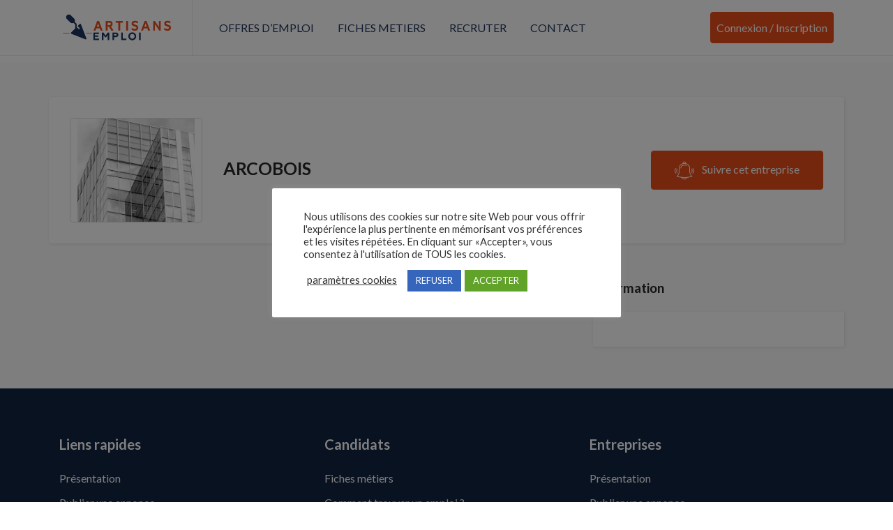

--- FILE ---
content_type: text/html; charset=utf-8
request_url: https://www.google.com/recaptcha/api2/anchor?ar=1&k=6LeqOu8cAAAAANbCep1QyaTb2UeF8U3WLCLQ75Dt&co=aHR0cHM6Ly93d3cuYXJ0aXNhbnMtZW1wbG9pLmZyOjQ0Mw..&hl=en&v=PoyoqOPhxBO7pBk68S4YbpHZ&size=invisible&anchor-ms=40000&execute-ms=30000&cb=j1soavp22yaa
body_size: 48536
content:
<!DOCTYPE HTML><html dir="ltr" lang="en"><head><meta http-equiv="Content-Type" content="text/html; charset=UTF-8">
<meta http-equiv="X-UA-Compatible" content="IE=edge">
<title>reCAPTCHA</title>
<style type="text/css">
/* cyrillic-ext */
@font-face {
  font-family: 'Roboto';
  font-style: normal;
  font-weight: 400;
  font-stretch: 100%;
  src: url(//fonts.gstatic.com/s/roboto/v48/KFO7CnqEu92Fr1ME7kSn66aGLdTylUAMa3GUBHMdazTgWw.woff2) format('woff2');
  unicode-range: U+0460-052F, U+1C80-1C8A, U+20B4, U+2DE0-2DFF, U+A640-A69F, U+FE2E-FE2F;
}
/* cyrillic */
@font-face {
  font-family: 'Roboto';
  font-style: normal;
  font-weight: 400;
  font-stretch: 100%;
  src: url(//fonts.gstatic.com/s/roboto/v48/KFO7CnqEu92Fr1ME7kSn66aGLdTylUAMa3iUBHMdazTgWw.woff2) format('woff2');
  unicode-range: U+0301, U+0400-045F, U+0490-0491, U+04B0-04B1, U+2116;
}
/* greek-ext */
@font-face {
  font-family: 'Roboto';
  font-style: normal;
  font-weight: 400;
  font-stretch: 100%;
  src: url(//fonts.gstatic.com/s/roboto/v48/KFO7CnqEu92Fr1ME7kSn66aGLdTylUAMa3CUBHMdazTgWw.woff2) format('woff2');
  unicode-range: U+1F00-1FFF;
}
/* greek */
@font-face {
  font-family: 'Roboto';
  font-style: normal;
  font-weight: 400;
  font-stretch: 100%;
  src: url(//fonts.gstatic.com/s/roboto/v48/KFO7CnqEu92Fr1ME7kSn66aGLdTylUAMa3-UBHMdazTgWw.woff2) format('woff2');
  unicode-range: U+0370-0377, U+037A-037F, U+0384-038A, U+038C, U+038E-03A1, U+03A3-03FF;
}
/* math */
@font-face {
  font-family: 'Roboto';
  font-style: normal;
  font-weight: 400;
  font-stretch: 100%;
  src: url(//fonts.gstatic.com/s/roboto/v48/KFO7CnqEu92Fr1ME7kSn66aGLdTylUAMawCUBHMdazTgWw.woff2) format('woff2');
  unicode-range: U+0302-0303, U+0305, U+0307-0308, U+0310, U+0312, U+0315, U+031A, U+0326-0327, U+032C, U+032F-0330, U+0332-0333, U+0338, U+033A, U+0346, U+034D, U+0391-03A1, U+03A3-03A9, U+03B1-03C9, U+03D1, U+03D5-03D6, U+03F0-03F1, U+03F4-03F5, U+2016-2017, U+2034-2038, U+203C, U+2040, U+2043, U+2047, U+2050, U+2057, U+205F, U+2070-2071, U+2074-208E, U+2090-209C, U+20D0-20DC, U+20E1, U+20E5-20EF, U+2100-2112, U+2114-2115, U+2117-2121, U+2123-214F, U+2190, U+2192, U+2194-21AE, U+21B0-21E5, U+21F1-21F2, U+21F4-2211, U+2213-2214, U+2216-22FF, U+2308-230B, U+2310, U+2319, U+231C-2321, U+2336-237A, U+237C, U+2395, U+239B-23B7, U+23D0, U+23DC-23E1, U+2474-2475, U+25AF, U+25B3, U+25B7, U+25BD, U+25C1, U+25CA, U+25CC, U+25FB, U+266D-266F, U+27C0-27FF, U+2900-2AFF, U+2B0E-2B11, U+2B30-2B4C, U+2BFE, U+3030, U+FF5B, U+FF5D, U+1D400-1D7FF, U+1EE00-1EEFF;
}
/* symbols */
@font-face {
  font-family: 'Roboto';
  font-style: normal;
  font-weight: 400;
  font-stretch: 100%;
  src: url(//fonts.gstatic.com/s/roboto/v48/KFO7CnqEu92Fr1ME7kSn66aGLdTylUAMaxKUBHMdazTgWw.woff2) format('woff2');
  unicode-range: U+0001-000C, U+000E-001F, U+007F-009F, U+20DD-20E0, U+20E2-20E4, U+2150-218F, U+2190, U+2192, U+2194-2199, U+21AF, U+21E6-21F0, U+21F3, U+2218-2219, U+2299, U+22C4-22C6, U+2300-243F, U+2440-244A, U+2460-24FF, U+25A0-27BF, U+2800-28FF, U+2921-2922, U+2981, U+29BF, U+29EB, U+2B00-2BFF, U+4DC0-4DFF, U+FFF9-FFFB, U+10140-1018E, U+10190-1019C, U+101A0, U+101D0-101FD, U+102E0-102FB, U+10E60-10E7E, U+1D2C0-1D2D3, U+1D2E0-1D37F, U+1F000-1F0FF, U+1F100-1F1AD, U+1F1E6-1F1FF, U+1F30D-1F30F, U+1F315, U+1F31C, U+1F31E, U+1F320-1F32C, U+1F336, U+1F378, U+1F37D, U+1F382, U+1F393-1F39F, U+1F3A7-1F3A8, U+1F3AC-1F3AF, U+1F3C2, U+1F3C4-1F3C6, U+1F3CA-1F3CE, U+1F3D4-1F3E0, U+1F3ED, U+1F3F1-1F3F3, U+1F3F5-1F3F7, U+1F408, U+1F415, U+1F41F, U+1F426, U+1F43F, U+1F441-1F442, U+1F444, U+1F446-1F449, U+1F44C-1F44E, U+1F453, U+1F46A, U+1F47D, U+1F4A3, U+1F4B0, U+1F4B3, U+1F4B9, U+1F4BB, U+1F4BF, U+1F4C8-1F4CB, U+1F4D6, U+1F4DA, U+1F4DF, U+1F4E3-1F4E6, U+1F4EA-1F4ED, U+1F4F7, U+1F4F9-1F4FB, U+1F4FD-1F4FE, U+1F503, U+1F507-1F50B, U+1F50D, U+1F512-1F513, U+1F53E-1F54A, U+1F54F-1F5FA, U+1F610, U+1F650-1F67F, U+1F687, U+1F68D, U+1F691, U+1F694, U+1F698, U+1F6AD, U+1F6B2, U+1F6B9-1F6BA, U+1F6BC, U+1F6C6-1F6CF, U+1F6D3-1F6D7, U+1F6E0-1F6EA, U+1F6F0-1F6F3, U+1F6F7-1F6FC, U+1F700-1F7FF, U+1F800-1F80B, U+1F810-1F847, U+1F850-1F859, U+1F860-1F887, U+1F890-1F8AD, U+1F8B0-1F8BB, U+1F8C0-1F8C1, U+1F900-1F90B, U+1F93B, U+1F946, U+1F984, U+1F996, U+1F9E9, U+1FA00-1FA6F, U+1FA70-1FA7C, U+1FA80-1FA89, U+1FA8F-1FAC6, U+1FACE-1FADC, U+1FADF-1FAE9, U+1FAF0-1FAF8, U+1FB00-1FBFF;
}
/* vietnamese */
@font-face {
  font-family: 'Roboto';
  font-style: normal;
  font-weight: 400;
  font-stretch: 100%;
  src: url(//fonts.gstatic.com/s/roboto/v48/KFO7CnqEu92Fr1ME7kSn66aGLdTylUAMa3OUBHMdazTgWw.woff2) format('woff2');
  unicode-range: U+0102-0103, U+0110-0111, U+0128-0129, U+0168-0169, U+01A0-01A1, U+01AF-01B0, U+0300-0301, U+0303-0304, U+0308-0309, U+0323, U+0329, U+1EA0-1EF9, U+20AB;
}
/* latin-ext */
@font-face {
  font-family: 'Roboto';
  font-style: normal;
  font-weight: 400;
  font-stretch: 100%;
  src: url(//fonts.gstatic.com/s/roboto/v48/KFO7CnqEu92Fr1ME7kSn66aGLdTylUAMa3KUBHMdazTgWw.woff2) format('woff2');
  unicode-range: U+0100-02BA, U+02BD-02C5, U+02C7-02CC, U+02CE-02D7, U+02DD-02FF, U+0304, U+0308, U+0329, U+1D00-1DBF, U+1E00-1E9F, U+1EF2-1EFF, U+2020, U+20A0-20AB, U+20AD-20C0, U+2113, U+2C60-2C7F, U+A720-A7FF;
}
/* latin */
@font-face {
  font-family: 'Roboto';
  font-style: normal;
  font-weight: 400;
  font-stretch: 100%;
  src: url(//fonts.gstatic.com/s/roboto/v48/KFO7CnqEu92Fr1ME7kSn66aGLdTylUAMa3yUBHMdazQ.woff2) format('woff2');
  unicode-range: U+0000-00FF, U+0131, U+0152-0153, U+02BB-02BC, U+02C6, U+02DA, U+02DC, U+0304, U+0308, U+0329, U+2000-206F, U+20AC, U+2122, U+2191, U+2193, U+2212, U+2215, U+FEFF, U+FFFD;
}
/* cyrillic-ext */
@font-face {
  font-family: 'Roboto';
  font-style: normal;
  font-weight: 500;
  font-stretch: 100%;
  src: url(//fonts.gstatic.com/s/roboto/v48/KFO7CnqEu92Fr1ME7kSn66aGLdTylUAMa3GUBHMdazTgWw.woff2) format('woff2');
  unicode-range: U+0460-052F, U+1C80-1C8A, U+20B4, U+2DE0-2DFF, U+A640-A69F, U+FE2E-FE2F;
}
/* cyrillic */
@font-face {
  font-family: 'Roboto';
  font-style: normal;
  font-weight: 500;
  font-stretch: 100%;
  src: url(//fonts.gstatic.com/s/roboto/v48/KFO7CnqEu92Fr1ME7kSn66aGLdTylUAMa3iUBHMdazTgWw.woff2) format('woff2');
  unicode-range: U+0301, U+0400-045F, U+0490-0491, U+04B0-04B1, U+2116;
}
/* greek-ext */
@font-face {
  font-family: 'Roboto';
  font-style: normal;
  font-weight: 500;
  font-stretch: 100%;
  src: url(//fonts.gstatic.com/s/roboto/v48/KFO7CnqEu92Fr1ME7kSn66aGLdTylUAMa3CUBHMdazTgWw.woff2) format('woff2');
  unicode-range: U+1F00-1FFF;
}
/* greek */
@font-face {
  font-family: 'Roboto';
  font-style: normal;
  font-weight: 500;
  font-stretch: 100%;
  src: url(//fonts.gstatic.com/s/roboto/v48/KFO7CnqEu92Fr1ME7kSn66aGLdTylUAMa3-UBHMdazTgWw.woff2) format('woff2');
  unicode-range: U+0370-0377, U+037A-037F, U+0384-038A, U+038C, U+038E-03A1, U+03A3-03FF;
}
/* math */
@font-face {
  font-family: 'Roboto';
  font-style: normal;
  font-weight: 500;
  font-stretch: 100%;
  src: url(//fonts.gstatic.com/s/roboto/v48/KFO7CnqEu92Fr1ME7kSn66aGLdTylUAMawCUBHMdazTgWw.woff2) format('woff2');
  unicode-range: U+0302-0303, U+0305, U+0307-0308, U+0310, U+0312, U+0315, U+031A, U+0326-0327, U+032C, U+032F-0330, U+0332-0333, U+0338, U+033A, U+0346, U+034D, U+0391-03A1, U+03A3-03A9, U+03B1-03C9, U+03D1, U+03D5-03D6, U+03F0-03F1, U+03F4-03F5, U+2016-2017, U+2034-2038, U+203C, U+2040, U+2043, U+2047, U+2050, U+2057, U+205F, U+2070-2071, U+2074-208E, U+2090-209C, U+20D0-20DC, U+20E1, U+20E5-20EF, U+2100-2112, U+2114-2115, U+2117-2121, U+2123-214F, U+2190, U+2192, U+2194-21AE, U+21B0-21E5, U+21F1-21F2, U+21F4-2211, U+2213-2214, U+2216-22FF, U+2308-230B, U+2310, U+2319, U+231C-2321, U+2336-237A, U+237C, U+2395, U+239B-23B7, U+23D0, U+23DC-23E1, U+2474-2475, U+25AF, U+25B3, U+25B7, U+25BD, U+25C1, U+25CA, U+25CC, U+25FB, U+266D-266F, U+27C0-27FF, U+2900-2AFF, U+2B0E-2B11, U+2B30-2B4C, U+2BFE, U+3030, U+FF5B, U+FF5D, U+1D400-1D7FF, U+1EE00-1EEFF;
}
/* symbols */
@font-face {
  font-family: 'Roboto';
  font-style: normal;
  font-weight: 500;
  font-stretch: 100%;
  src: url(//fonts.gstatic.com/s/roboto/v48/KFO7CnqEu92Fr1ME7kSn66aGLdTylUAMaxKUBHMdazTgWw.woff2) format('woff2');
  unicode-range: U+0001-000C, U+000E-001F, U+007F-009F, U+20DD-20E0, U+20E2-20E4, U+2150-218F, U+2190, U+2192, U+2194-2199, U+21AF, U+21E6-21F0, U+21F3, U+2218-2219, U+2299, U+22C4-22C6, U+2300-243F, U+2440-244A, U+2460-24FF, U+25A0-27BF, U+2800-28FF, U+2921-2922, U+2981, U+29BF, U+29EB, U+2B00-2BFF, U+4DC0-4DFF, U+FFF9-FFFB, U+10140-1018E, U+10190-1019C, U+101A0, U+101D0-101FD, U+102E0-102FB, U+10E60-10E7E, U+1D2C0-1D2D3, U+1D2E0-1D37F, U+1F000-1F0FF, U+1F100-1F1AD, U+1F1E6-1F1FF, U+1F30D-1F30F, U+1F315, U+1F31C, U+1F31E, U+1F320-1F32C, U+1F336, U+1F378, U+1F37D, U+1F382, U+1F393-1F39F, U+1F3A7-1F3A8, U+1F3AC-1F3AF, U+1F3C2, U+1F3C4-1F3C6, U+1F3CA-1F3CE, U+1F3D4-1F3E0, U+1F3ED, U+1F3F1-1F3F3, U+1F3F5-1F3F7, U+1F408, U+1F415, U+1F41F, U+1F426, U+1F43F, U+1F441-1F442, U+1F444, U+1F446-1F449, U+1F44C-1F44E, U+1F453, U+1F46A, U+1F47D, U+1F4A3, U+1F4B0, U+1F4B3, U+1F4B9, U+1F4BB, U+1F4BF, U+1F4C8-1F4CB, U+1F4D6, U+1F4DA, U+1F4DF, U+1F4E3-1F4E6, U+1F4EA-1F4ED, U+1F4F7, U+1F4F9-1F4FB, U+1F4FD-1F4FE, U+1F503, U+1F507-1F50B, U+1F50D, U+1F512-1F513, U+1F53E-1F54A, U+1F54F-1F5FA, U+1F610, U+1F650-1F67F, U+1F687, U+1F68D, U+1F691, U+1F694, U+1F698, U+1F6AD, U+1F6B2, U+1F6B9-1F6BA, U+1F6BC, U+1F6C6-1F6CF, U+1F6D3-1F6D7, U+1F6E0-1F6EA, U+1F6F0-1F6F3, U+1F6F7-1F6FC, U+1F700-1F7FF, U+1F800-1F80B, U+1F810-1F847, U+1F850-1F859, U+1F860-1F887, U+1F890-1F8AD, U+1F8B0-1F8BB, U+1F8C0-1F8C1, U+1F900-1F90B, U+1F93B, U+1F946, U+1F984, U+1F996, U+1F9E9, U+1FA00-1FA6F, U+1FA70-1FA7C, U+1FA80-1FA89, U+1FA8F-1FAC6, U+1FACE-1FADC, U+1FADF-1FAE9, U+1FAF0-1FAF8, U+1FB00-1FBFF;
}
/* vietnamese */
@font-face {
  font-family: 'Roboto';
  font-style: normal;
  font-weight: 500;
  font-stretch: 100%;
  src: url(//fonts.gstatic.com/s/roboto/v48/KFO7CnqEu92Fr1ME7kSn66aGLdTylUAMa3OUBHMdazTgWw.woff2) format('woff2');
  unicode-range: U+0102-0103, U+0110-0111, U+0128-0129, U+0168-0169, U+01A0-01A1, U+01AF-01B0, U+0300-0301, U+0303-0304, U+0308-0309, U+0323, U+0329, U+1EA0-1EF9, U+20AB;
}
/* latin-ext */
@font-face {
  font-family: 'Roboto';
  font-style: normal;
  font-weight: 500;
  font-stretch: 100%;
  src: url(//fonts.gstatic.com/s/roboto/v48/KFO7CnqEu92Fr1ME7kSn66aGLdTylUAMa3KUBHMdazTgWw.woff2) format('woff2');
  unicode-range: U+0100-02BA, U+02BD-02C5, U+02C7-02CC, U+02CE-02D7, U+02DD-02FF, U+0304, U+0308, U+0329, U+1D00-1DBF, U+1E00-1E9F, U+1EF2-1EFF, U+2020, U+20A0-20AB, U+20AD-20C0, U+2113, U+2C60-2C7F, U+A720-A7FF;
}
/* latin */
@font-face {
  font-family: 'Roboto';
  font-style: normal;
  font-weight: 500;
  font-stretch: 100%;
  src: url(//fonts.gstatic.com/s/roboto/v48/KFO7CnqEu92Fr1ME7kSn66aGLdTylUAMa3yUBHMdazQ.woff2) format('woff2');
  unicode-range: U+0000-00FF, U+0131, U+0152-0153, U+02BB-02BC, U+02C6, U+02DA, U+02DC, U+0304, U+0308, U+0329, U+2000-206F, U+20AC, U+2122, U+2191, U+2193, U+2212, U+2215, U+FEFF, U+FFFD;
}
/* cyrillic-ext */
@font-face {
  font-family: 'Roboto';
  font-style: normal;
  font-weight: 900;
  font-stretch: 100%;
  src: url(//fonts.gstatic.com/s/roboto/v48/KFO7CnqEu92Fr1ME7kSn66aGLdTylUAMa3GUBHMdazTgWw.woff2) format('woff2');
  unicode-range: U+0460-052F, U+1C80-1C8A, U+20B4, U+2DE0-2DFF, U+A640-A69F, U+FE2E-FE2F;
}
/* cyrillic */
@font-face {
  font-family: 'Roboto';
  font-style: normal;
  font-weight: 900;
  font-stretch: 100%;
  src: url(//fonts.gstatic.com/s/roboto/v48/KFO7CnqEu92Fr1ME7kSn66aGLdTylUAMa3iUBHMdazTgWw.woff2) format('woff2');
  unicode-range: U+0301, U+0400-045F, U+0490-0491, U+04B0-04B1, U+2116;
}
/* greek-ext */
@font-face {
  font-family: 'Roboto';
  font-style: normal;
  font-weight: 900;
  font-stretch: 100%;
  src: url(//fonts.gstatic.com/s/roboto/v48/KFO7CnqEu92Fr1ME7kSn66aGLdTylUAMa3CUBHMdazTgWw.woff2) format('woff2');
  unicode-range: U+1F00-1FFF;
}
/* greek */
@font-face {
  font-family: 'Roboto';
  font-style: normal;
  font-weight: 900;
  font-stretch: 100%;
  src: url(//fonts.gstatic.com/s/roboto/v48/KFO7CnqEu92Fr1ME7kSn66aGLdTylUAMa3-UBHMdazTgWw.woff2) format('woff2');
  unicode-range: U+0370-0377, U+037A-037F, U+0384-038A, U+038C, U+038E-03A1, U+03A3-03FF;
}
/* math */
@font-face {
  font-family: 'Roboto';
  font-style: normal;
  font-weight: 900;
  font-stretch: 100%;
  src: url(//fonts.gstatic.com/s/roboto/v48/KFO7CnqEu92Fr1ME7kSn66aGLdTylUAMawCUBHMdazTgWw.woff2) format('woff2');
  unicode-range: U+0302-0303, U+0305, U+0307-0308, U+0310, U+0312, U+0315, U+031A, U+0326-0327, U+032C, U+032F-0330, U+0332-0333, U+0338, U+033A, U+0346, U+034D, U+0391-03A1, U+03A3-03A9, U+03B1-03C9, U+03D1, U+03D5-03D6, U+03F0-03F1, U+03F4-03F5, U+2016-2017, U+2034-2038, U+203C, U+2040, U+2043, U+2047, U+2050, U+2057, U+205F, U+2070-2071, U+2074-208E, U+2090-209C, U+20D0-20DC, U+20E1, U+20E5-20EF, U+2100-2112, U+2114-2115, U+2117-2121, U+2123-214F, U+2190, U+2192, U+2194-21AE, U+21B0-21E5, U+21F1-21F2, U+21F4-2211, U+2213-2214, U+2216-22FF, U+2308-230B, U+2310, U+2319, U+231C-2321, U+2336-237A, U+237C, U+2395, U+239B-23B7, U+23D0, U+23DC-23E1, U+2474-2475, U+25AF, U+25B3, U+25B7, U+25BD, U+25C1, U+25CA, U+25CC, U+25FB, U+266D-266F, U+27C0-27FF, U+2900-2AFF, U+2B0E-2B11, U+2B30-2B4C, U+2BFE, U+3030, U+FF5B, U+FF5D, U+1D400-1D7FF, U+1EE00-1EEFF;
}
/* symbols */
@font-face {
  font-family: 'Roboto';
  font-style: normal;
  font-weight: 900;
  font-stretch: 100%;
  src: url(//fonts.gstatic.com/s/roboto/v48/KFO7CnqEu92Fr1ME7kSn66aGLdTylUAMaxKUBHMdazTgWw.woff2) format('woff2');
  unicode-range: U+0001-000C, U+000E-001F, U+007F-009F, U+20DD-20E0, U+20E2-20E4, U+2150-218F, U+2190, U+2192, U+2194-2199, U+21AF, U+21E6-21F0, U+21F3, U+2218-2219, U+2299, U+22C4-22C6, U+2300-243F, U+2440-244A, U+2460-24FF, U+25A0-27BF, U+2800-28FF, U+2921-2922, U+2981, U+29BF, U+29EB, U+2B00-2BFF, U+4DC0-4DFF, U+FFF9-FFFB, U+10140-1018E, U+10190-1019C, U+101A0, U+101D0-101FD, U+102E0-102FB, U+10E60-10E7E, U+1D2C0-1D2D3, U+1D2E0-1D37F, U+1F000-1F0FF, U+1F100-1F1AD, U+1F1E6-1F1FF, U+1F30D-1F30F, U+1F315, U+1F31C, U+1F31E, U+1F320-1F32C, U+1F336, U+1F378, U+1F37D, U+1F382, U+1F393-1F39F, U+1F3A7-1F3A8, U+1F3AC-1F3AF, U+1F3C2, U+1F3C4-1F3C6, U+1F3CA-1F3CE, U+1F3D4-1F3E0, U+1F3ED, U+1F3F1-1F3F3, U+1F3F5-1F3F7, U+1F408, U+1F415, U+1F41F, U+1F426, U+1F43F, U+1F441-1F442, U+1F444, U+1F446-1F449, U+1F44C-1F44E, U+1F453, U+1F46A, U+1F47D, U+1F4A3, U+1F4B0, U+1F4B3, U+1F4B9, U+1F4BB, U+1F4BF, U+1F4C8-1F4CB, U+1F4D6, U+1F4DA, U+1F4DF, U+1F4E3-1F4E6, U+1F4EA-1F4ED, U+1F4F7, U+1F4F9-1F4FB, U+1F4FD-1F4FE, U+1F503, U+1F507-1F50B, U+1F50D, U+1F512-1F513, U+1F53E-1F54A, U+1F54F-1F5FA, U+1F610, U+1F650-1F67F, U+1F687, U+1F68D, U+1F691, U+1F694, U+1F698, U+1F6AD, U+1F6B2, U+1F6B9-1F6BA, U+1F6BC, U+1F6C6-1F6CF, U+1F6D3-1F6D7, U+1F6E0-1F6EA, U+1F6F0-1F6F3, U+1F6F7-1F6FC, U+1F700-1F7FF, U+1F800-1F80B, U+1F810-1F847, U+1F850-1F859, U+1F860-1F887, U+1F890-1F8AD, U+1F8B0-1F8BB, U+1F8C0-1F8C1, U+1F900-1F90B, U+1F93B, U+1F946, U+1F984, U+1F996, U+1F9E9, U+1FA00-1FA6F, U+1FA70-1FA7C, U+1FA80-1FA89, U+1FA8F-1FAC6, U+1FACE-1FADC, U+1FADF-1FAE9, U+1FAF0-1FAF8, U+1FB00-1FBFF;
}
/* vietnamese */
@font-face {
  font-family: 'Roboto';
  font-style: normal;
  font-weight: 900;
  font-stretch: 100%;
  src: url(//fonts.gstatic.com/s/roboto/v48/KFO7CnqEu92Fr1ME7kSn66aGLdTylUAMa3OUBHMdazTgWw.woff2) format('woff2');
  unicode-range: U+0102-0103, U+0110-0111, U+0128-0129, U+0168-0169, U+01A0-01A1, U+01AF-01B0, U+0300-0301, U+0303-0304, U+0308-0309, U+0323, U+0329, U+1EA0-1EF9, U+20AB;
}
/* latin-ext */
@font-face {
  font-family: 'Roboto';
  font-style: normal;
  font-weight: 900;
  font-stretch: 100%;
  src: url(//fonts.gstatic.com/s/roboto/v48/KFO7CnqEu92Fr1ME7kSn66aGLdTylUAMa3KUBHMdazTgWw.woff2) format('woff2');
  unicode-range: U+0100-02BA, U+02BD-02C5, U+02C7-02CC, U+02CE-02D7, U+02DD-02FF, U+0304, U+0308, U+0329, U+1D00-1DBF, U+1E00-1E9F, U+1EF2-1EFF, U+2020, U+20A0-20AB, U+20AD-20C0, U+2113, U+2C60-2C7F, U+A720-A7FF;
}
/* latin */
@font-face {
  font-family: 'Roboto';
  font-style: normal;
  font-weight: 900;
  font-stretch: 100%;
  src: url(//fonts.gstatic.com/s/roboto/v48/KFO7CnqEu92Fr1ME7kSn66aGLdTylUAMa3yUBHMdazQ.woff2) format('woff2');
  unicode-range: U+0000-00FF, U+0131, U+0152-0153, U+02BB-02BC, U+02C6, U+02DA, U+02DC, U+0304, U+0308, U+0329, U+2000-206F, U+20AC, U+2122, U+2191, U+2193, U+2212, U+2215, U+FEFF, U+FFFD;
}

</style>
<link rel="stylesheet" type="text/css" href="https://www.gstatic.com/recaptcha/releases/PoyoqOPhxBO7pBk68S4YbpHZ/styles__ltr.css">
<script nonce="x5-1Nylw4-Y76YZSKGxTAQ" type="text/javascript">window['__recaptcha_api'] = 'https://www.google.com/recaptcha/api2/';</script>
<script type="text/javascript" src="https://www.gstatic.com/recaptcha/releases/PoyoqOPhxBO7pBk68S4YbpHZ/recaptcha__en.js" nonce="x5-1Nylw4-Y76YZSKGxTAQ">
      
    </script></head>
<body><div id="rc-anchor-alert" class="rc-anchor-alert"></div>
<input type="hidden" id="recaptcha-token" value="[base64]">
<script type="text/javascript" nonce="x5-1Nylw4-Y76YZSKGxTAQ">
      recaptcha.anchor.Main.init("[\x22ainput\x22,[\x22bgdata\x22,\x22\x22,\[base64]/[base64]/UltIKytdPWE6KGE8MjA0OD9SW0grK109YT4+NnwxOTI6KChhJjY0NTEyKT09NTUyOTYmJnErMTxoLmxlbmd0aCYmKGguY2hhckNvZGVBdChxKzEpJjY0NTEyKT09NTYzMjA/[base64]/MjU1OlI/[base64]/[base64]/[base64]/[base64]/[base64]/[base64]/[base64]/[base64]/[base64]/[base64]\x22,\[base64]\x22,\[base64]/w4N8fsKHw77Dq8O5FhvDssOvworCisO5PGzCmsKVwq/CgXTDkmvDg8OtWRQBVsKJw4VOw77DslPDrMO6E8KidCTDpn7Do8KSI8OMJmMRw6gkcMOVwp4wIcOlCAcxwpvCncOCwrpDwqYeQX7DrnYYwrrDjsKnwr7DpsKNwpVNADPCucK4N344wrnDkMKWPwsIIcO9woHCnhrDvsOVRGQ/wp3CosKpAsO6U0DCvsO3w7/DkMKCw4HDu25Mw7lmUCVDw5tFYlkqE07Di8O1K2vChFfCi27DpMObCHLCscK+PgbCmm/Cj0xiPMODwqTCpXDDtWEFAU7Djk3Dq8KMwow5GkYFfMORUMK6wp/CpsOHLRzDmhTDosOsKcOQwrDDgsKHcErDrWDDjwliwrzCpcOWIMOucxRMY27CtMKgJMOSI8KjE3nCisKtNsK9ZwvDqS/DosObAMKwwqVfwpPCm8Oow6rDshwvFWnDvVY3wq3CusKHRcKnwoTDlTzCpcKOwrvDt8K5KWLCj8OWLHoHw4k5PHzCo8OHw5LDkcOLOWR/w7wrw6/Dg0Few7sgakrCsxh5w4/DkHvDghHDisK4XjHDicOPwrjDnsK/w5Y2TxMzw7ELKMOgc8OUOkDCpMKzwqHCgsO6MMOwwpE5DcOOwoPCu8K6w75UFcKEVcKzTRXCm8OzwqEuwq5dwpvDj2HChMOcw6PCqRjDocKjwrzDqsKBMsOGX0pCw4jCgw4oTsK0wo/Dh8K8w4DCssKJXcKVw4HDlsKxGcO7wrjDjMKTwqPDo0oHG0cMw6/CohPCslAww6Y9DyhXwpIVdsOTwo0FwpHDhsK6H8K4FVx8e3PCrcOQMQ9QfsK0wqgXH8OOw43DsWQlfcKGE8ONw7bDsDLDvMOlw7FLGcOLw6DDqRJ9wq7CjMO2wrcQATtYeMOebQDCqn4/wrYVw67CviDCjjnDvMKow4M1wq3DtlbCiMKNw5HCvyDDm8KbU8OOw5EFYmLCscKlcxQ2wrNUw7XCnMKkw4LDgcOoZ8KDwqVBbgbDhMOgWcKdWcOqeMONwrHChyXCqMKxw7fCrW50KEMmw61QRzfCjMK1AXhBBXF7w4BHw77CrcO8Mj3CvMOODGrDgcOYw5PCi3/CgMKoZMKJYMKowqd+wqA1w5/DjR/ConvCk8KIw6drflVpM8KywrjDgFLDqsKGHD3DmVEuwpbCgMOHwpYQwoTCgsOTwq/DghLDiHowQX/CgRcZEcKHb8Onw6MYasKhEcOGNXsIw4zChsO/ZjzCocK0wo4KeUnDlcOWw513wq8lB8OEA8KdOyTCpVVOF8KHw4fDpB1MYMOvE8Ocw7IuesOdwpUgI1oTwp8hGEnCmcOjwoRnYyLCgVpmHz7CvB0ECsOzwqPCnDURw5nDhsK/[base64]/wqLCtgvCtErDvCPDtSfDnsOywp/DmMKnwpxqMi4cX0d+RzDCvDDDlcOCw5vCpMKvacKVw59UbAPCnkMGWCbDvldObcOwd8KWFwTCpEzCpCHCsUzDqSHDscO5OXBrw63DgsOxO0nCisKNa8KNwqp/wr3Ci8O9wp3CtsOJwpvDocOhNsKXanrDrMK7V3FXw4XDojrCt8KgCcK6wqJtwoDCrcOAw6MswrXDlTAUPsKbw7EfFVcaXX1Ma34uesOkw4BbbDHDo1nCgyY/ATrCo8O2w59FYC1rwpEtAEBcPyogw4B8w7FVw5VbwqPDpljDtG/DqDbCgybCr0RiOm5GJmDDpQx4NMOowpfDuGPCn8K+VcO1PsOvw43DhsKMZ8KOw607woXDlhPDpMKTZQEfVBo1wqJpXA9Iw7hcwrR4DsKrDMOdwqMUHlbCrjLDi0fDvMOnwoxXZjd/wpfCr8K1BMOhKsKXwq3DgcKdTnMLGA7CsifCrcKRb8KaYMK8C0rCpMKcS8O2CsK2B8O/wr3DliTDoVgeacOZwprCjxnDrRIfwoTDv8O7w47ChcK+JHTCmsKSwqwGw6XCscOdw7TDjV7DnMKzwqnDoiTCh8Kew5XDm1rDrsKZYjfCqsK8wrLDhlDDtDDDnwcFw7h9PcOwfsOBwrjCriHCocORw7Fue8KywpTCp8KyZkINwqjDv1/ClMKEwoRZwr89P8KzEcKOK8O5Wg8YwqJ6DMK1wo/CgULCjTBWwrHClsK0H8O8w6kCVcKRUxgwwpVYwrIaXsKtMcK8WsOGcVNQwrzClsOWEUo5SVV5Pm5wekDDslE6LsOmVMOYwofDvcK2czZVcMObCSxxfcK9w7XDiAxuwrd7UTjCnFNeWHHDocOUw6/Dn8KJKCLCuVxHExbCoHjDqcK7EHvCrXIWwrLCrsKrw4rDjRnDuWU/w63CkMOVwpk5w6HCvMO1V8OULsKqw6DCqcOrPB4WBG3Cr8OeAcOvwqIwDcKFDnbDlcKhLcKzKTvDqlnCssONw5bCoELCtMKpAcO6w7PCiyw3IhXCjwIDwr3Dl8OWRMOuRcKzHsKYw53DlVDCocOlwpTCh8KYPmtJw6/[base64]/wpvCn8O3w6vDuMO/LGkTwoUaCBzCs0zDr8O5UMKRwpDDtmjDhMKWw6Alw6QTwo8VwrFQw5bCnDlyw4gNdxJRwrTDisKYw53ClcKgwrLDncKpwpo7fWZmYcKAw7BTQElsEBRLLUDDvMKpwo83JsKew60QUcK+d0nCox7DksKNwpnDpFsbw4/DrA4YMMKNw4vCmFsdRsOYekPCqcKVw6/DrcOjPsOQesOCwrzDiRvDqgdxGzDDmsKlBcK1wqrChFHClMKyw5BnwrXCrETDuBfCssO6ccOcw6g5dMORw6DDtcOXw4p8wrPDpm/[base64]/JsOKw6vCtcKwbUx+w5PCpcKUUBvCnl9KwqrDiRxCw7MVI3fCqR5gw4ZNHSXDijbDjkHChnNOYX88GsOpw5NnHsKlGSLDgcOlwrzDq8OoH8OiOsKPwrXDqHnDhcOseDdfw5/Di33DnsK/[base64]/CsXxiGWPDg8Kbw5nDmCxWUcKKw4ARw7LCmsKYwq/DqcOZIsK0wpoVI8OoccOWccOfH1kvwqLCl8KebcK5eT0cB8O4EGrDj8OPwop8BTnDsArCmjLCmsOJw6/Dmz/CuiLClcOAwosjw5JvwqscwovCu8K4wpnCsDxYwqxgUWrDocKBwpNlH1AkY0JNeTzDvMKKA3MYAQNmWsOzCMOLJcKNfzDCrMODP1bDgMKiAsKewpHDpigqUmYNw7sUbcKow6/Cgxl9UcKsUBjDk8OCwrBaw68jG8OXFE3DgBXClBgAw4gJw77DmcKaw6/CsVwDfWorb8KRA8OhBsK2wrnDoSITwrjCgsOpKj4fS8Kjc8Ogw4LCosOzGArCtsKew7QNw4AoVibDtcKGaADCpTJ/w4PCisKMfMKvwpTCkW9Gw5/DqcKyAcOGIMOow4UzAkvCtj8fZ05qwqTCkxNAJsOBw4bDmQvCkcO0w7EsVSfDq1HClcK9w48tKmBewrESd3zCqA/CuMOPaQUnw5fDqxIzMn0sXx9hbxXCtiZNwoFsw4dhc8Kww65aSsOdQsKbwoJtw7oKeVZ/w67Dr1Vmw4R/GcKTw6U6w5zDm0/[base64]/ChWvCjMOBAy/DjQrCmhVsIsOVw4Ehw4QSw4gZwr1nwo4+a1NQIHkQV8KCw5vCjcOudQ7Cr3vCqsO2w4JRwoPCosKFEDfCrFBRXcOHA8OgIAzDtCgPDcOpNlDChVnDmWMnwppCXBLDrwtMwq4yAA3DrGvDp8K6ExLDo3zDmjPDnsKHFQ9TLnATwpJmwrYSwqB7YS1cw7zCrcK2w5/Dmz4Qw6UIwpDDkMOSwrQqw5jDjsOecWYywr1fbjp+w7nClWhKLsO/w67CjnZQYGPChGJKw5XCpGxkw77Cp8OddwY3WRzDpjnCkTQ1biwcw7BEwoNgOsOEw5bCk8KHQk0MwqtNXgrCu8Ovwp0fwqNwwqvCh1DCkMOpGRrCmGRXRcOiOxvDpCgBR8KWw7xrA19mQMKvw6tCP8KyOcOINkF0On7CocODY8OjcHnDvcODAjbCk1/CtiY6wrPDr38BF8OEwqLDo2UaEz0rw7HDjMO1fVQxNcOSFsOyw47CvlfDn8OkKcO7w79Yw5XCsMKgw4zDl2HDqnTDlsOpw4LChGjCtXXCpsK3w5tgw59/w6lmDR1tw4nDo8Kxw6gYwpvDu8KoVsOHwrlCGsOaw5AFFSHCvWFew5RGw40Bw6w5wr3CiMOcDG/CqW/[base64]/[base64]/CtMKtE27DqMK0w68Qw7RDwrNjGG/DnsOTN8K1f8KXYjRzwrHDrlpXcg/CklJRdcKrKzMpwpfClsKyQlnDjcOCZMK1w4/[base64]/w65DO8OUwqQ4w6EGw4vCh8KaAkxxwo3CmFQsWMKsPsKCMMOCwpvCmAk9b8KkwobCmMKhAUNWw5rDr8OawosdMMOTw4/Cu2ZHMCLCuDPCtMKZwo0Dw6rDg8OCwrLDpwPCrxjCuwLCkcOBwrpFw791QMKLwoR8ZhtrfsKwLkNtB8KKw5QUw47CrBXCjGrDknTCk8O6wrjCiF/DnMKXwo7DuWDDnsOQw5/[base64]/[base64]/CkkwIGApEwqvDsmAFIg43FiXCrsKawo4VwpZmw4wMKcOUKsKZw4VewpMZbSLDl8Ocw40Yw5vDgSJuwq0NZMKow5vCh8KLZcKZKVvDpcOUw6HDsSM/WGkpw40sF8KQF8OEWgfDj8O1w4LDvsOGK8OxA3QgIGlIwrnCuzsuw4/DlQLCvnVtw5zCicOiw5DCjWnDucKeBVQgPsKDw53DqVJ9wqDDhsOawqHCtsKyTCzCkEh6MigZKFHDpWzCnDTDj0A+w7YIwqLDlMK5dhoMw6HDvsO+w7kWXHPDg8KdXMOCFMO2A8KXw416En0hwopqw4zDhkDDtMK6d8KWw63Dq8Kqw47Djih5N1wqwpEFAcK9w71yPj/[base64]/CvMKqw4xSw5JdwpLCj8KhZMOZDMOQNsKMLMKzw5M6HzTDq0HCssOkwrQdWcOcU8KreTDDucK8wrwIwrnCpEfDplvDksOGw4kMw71VcsK0wrvCjcOSGcKjMcO/wo7DikY4w65zWyRMwpYVwo4NwrQyano4wrfCuAQSYMKywqtow4jDtwfCnTxqXX3DpF/CiMO2w6N3wqnCskvDqMOTwonDksOgeDRIwqXCqsO+SsKbw6bDmBPDmk7ClcKSw7bDj8KQNEbDtWHChFjCmsKjG8OHb0pfYnYWwo/DvSRBw7vDqcOzY8Oqw6HDj0hiwrpJWMKRwpMtJxhlBwrChXTCiEJ1YcOgw6h4VMOCwoA1BiXCkmwow7bDj8KgHcKsS8K5KsOzwpjCqcK/w4NkwoFCQcOJcWrDpx1wwrnDiWHDsykAw4BaQcOdwp0/wp/[base64]/GwbCqcKjwqdKwp7CjMOmA8KVRnHCmAvDpHvChV3CvzjDhVASw6lQw4fDiMK8w6E4w7pjJMOnCTZEw4zCr8Oww53DtW1Jwp8iw4zCs8K6w4BwdXjCl8KTTsKAw5Ajw6zCksKkFMK1Oitmw6UYA2giwoDDnVjDoxbCosKyw7AWCiXDr8KgB8K6wr40E3/DusKsHsORw4HChMOZd8KrOTsEYcOUCgFRwpPDusKDTsOiw7Q/[base64]/CvVckwrAsd1/[base64]/CoMOGeMOYwqIpw63DqAM1wrdyClAOwqzDin3Ct8OLN8Oiw4rDu8OpwqLCtVnDpcOETcOWwpQnwrHDlsKvw5rCn8KwQ8KTXUN3C8OqIArCsj7Dh8KJC8OUwofDuMOqESsVwq/CicOTw7VRwqTCgkbDscOdw7XDnMOyw57Cp8OMw4gWGwVBZTLDrmwqw68Ywq1eBn5mOxbDssOnw5LCpVvCksOxFy/[base64]/[base64]/Dg8OJw6fCu8Khw73CizPCsjXDojzDtXDCrDbCl8OJwofDgUPCg0dDaMKTwrjCsBnCrxjDuE47w7I7wq7Dv8OQw6HDoyQgecOLw6vDk8KNfMOUwovDisKLw5bClQxOw5VXwoAww6F6wo/Ciiwqw7BqAELDtMOaDXfDpX/DvMOJMsOpw5BAwpAnZMOZw5rDqcKWOVzCtGRpQXzCkRBAwpFhwp3DjER8InbCphsyGMKbEFFzw7gKTz9zwr/DhMKNBU89wrhwwoZqw4oLIMOPd8Oqw4XCnsKtwrPCrMO3wrt/w5zChQ9lw7rDgwXCv8KZFQrChHLCr8OyLcOwFTQYw4sqw6dQP17ClgR9wqU/w6d5WC8IdsOAHMOFVsKRN8OEw6Rnw7TCpcOjAVLChi1ewqosC8K9w6TDnl9Dc0vDvT/DqGlyw6jCpRw3c8O5MT3Cn3fComdxWz/CusOSw65WLMKuCcO0w5FywpULw5YlBG4twq7DosK4w7TCpWxHw4PDvEcSai4jJ8KIw5bCkmDDsiwywpPCtxBNTwcsKcO4SmnCgsKSw4LDrcOeSgLDpQBsS8KkwrsfBHzCj8Oxw51cJnVtUcO5w4XCgwrDp8Ovw6QTXUfDhUJ4w7ALwolqVcK0MT/DrQHCq8O7wqNkw5gTPE/DscKATDPDp8Oqw7zDj8KFWRE+L8Kow77ClVASfBUMw5AuEjLDlXHChXhSU8Olw7Yjw5LCjkjDgUbCkgDDkU/CsinDkMK8VMKhaiAbw6s4GjdFw70lw7tTDMKMPi9wbUQbHzYHwpDDjVPDiyLCvcOdw70twoMKw6vDiMKpw7twRsOgwonDosOELA/CrE3DjcKewpAzwpIOw7Z1KnjCskh/wrwTNTfCusOwBsO0d3TChFY8JMKJwqA1cz0ENsO1w7PCszQawrPDl8KGw7XDgsOgHR9TOcKTwqzDosKFXyPDksOZw6fChgnCk8O8wqfCiMKuwrNJbw3CssKFA8OOUT/DucKqwpjClW8zwqjDiU4Nw5/[base64]/CjXwlwoXDosONw4Mhwq/ClcOdEsKVZMKPFMOYwrEJEzvCu197fgzCnMOMcTk2HsKEwqM7w5E5QcOQw7Flw5ZQwpdjWsOYO8KOw7FFVTQxwotUw4LCr8O5YMKgYDvDqcKXwoR5w6fCjsOcWcO5w6XDncOCwqY/w4jDssO3O3HDimc+w7LDmsOGejBOcsObJXvDgMKAwrpSwrfDlMKZwr43wqHDplsDw7JjwoAcw6hJNxzDijrCj1rComrCtcOgdVLCmkdiWsKkd2DCm8OKwpRKIBtrIkdjAMOZw6XDqsOXGE3DhBY7L3UUXn3CsC1OfBk+XygvUsKKOFjDucO1DMKkwrvDi8Kpd2s/TRnCgMOfSMKnw7XDtx3DnGjDk8OqwqfCsAltBMKkwpnCjQTCp2zCqMKRwoXDhsOYTURyIlLDvUcJXmBbacOHwqvCqHhnQmRZSwrCjcKcE8OpT8O+EsO+J8KpwpkeK0/DrcOHG0bDncKaw5kSGcOuw6VSwqvCp0dGwrjDqnA7NMOgLcOIbMO2GVHCr0LCpD1Dw7TCuhnCtl9xOXLDhMO1BMOSBSHCvEZ6KsKCwrxsMzfCli1Qw7QWw6PCg8O/woh3WnnCph/CoBYGw4nDkTgtwrHDg1lhwoHCjGJWw4vCgwc0wq0Mw7olwqcMw5tww60+ccKbwrzDvHvChsOaJcKsTcKgwr3CpztQewtwcsKzw4vCsMOWLcKuwpdnwodbBV1GwqLCs0UHw5/CvTtbw5PCsRBIw5MWw7jDjRY7woQvw5LCkcK/[base64]/DnWlWw4ZpS8ONaxBjw6s1DghKwrvChQjDh8Osw4FQCMO1BMObOsKTw4wRIsKCw5vDi8OwIsKAw4DCuMOfSUrChsKgw4E5FUjCuDfDqS88EMOycH4Tw7zDoU3Cv8O9E2vCr31Xw5BNwrfCmsKOwp3CssKTLSfDqH/CisKKw6jCvsObe8ORw4QqwrbChMKPA1MpY2YMTcKnwqfCiS/DrkfCtAQxwoI/wo3Ch8OlCsKMWAHDqXUXSsOPwrHChk5ef3EywqvClSB4w5hXbmPDuTnChH8HA8K9w4/DhMKVw685HVHDn8OOwoDCosOXDcOPNMO+csK+w77Dr1vDoxnDksO/EsOdHwLCrXVJLcOYwoY+HsOjwqMLFcK1w5Z2wrJOHsOewqPDu8K7exIBw53CmcKKLzbDsVvCi8OSLTrDinZuCXYjwqPDgwDCgwTCqGgWRULDiQjCtnoXaA4lw4XDusO6Xx3Dn1B9SwtkL8K/wrTDpQ44woByw5dyw696wp/[base64]/LlDChisRw5PDkcOIw69gw6nDucONwpDDlmEKLMOmwpDCvsKaw6pJcMOIXHHCiMOPaQTDscKUfcKWVVticGBEwpQUCX9GbsOVfcO1w5rDsMKSw5I1VcOIasKYPhRpBsK0woLDuXfDmXzCoFfCqy91JcKLZMOJw69Zw5QUw61qPS/ClsKgazrDosKTa8Okw6F1w6EnJcK1w57CrMO6wrrDlCnDqcKow5HCs8KUSWDCqlAWccOBwrnClMK/woBZIioAKzfCmSZqwo3Cok4Dw5zCusKrw5LCm8Ofw6nDtVjDqMK8w5DDuWrCk3TCicKLAiZLwr1/[base64]/ChcKGw7/CqDl/[base64]/[base64]/[base64]/XVMLPMOSwpzCtHjDusOzw5/DpiLDnsKoFXDChCRSw75Rw6Avw5/Ci8Ksw5hXP8OQFk/DgAjCqgnCkwHDiUAWw5rDssKSAgA7w4EnfMOZwqArY8O3a3xpaMKtD8KAWcKtwpXChjzCuQgGA8OxNzjDu8KGwr/Dn287wq9zMsKlO8Odw7vCnAdUw47Dikh0w5bCq8Kiwo7Dq8ORwrPCo27Clw13w5PDiFDCssKAI14Aw5bDscOJO3bCqsOaw74bCk/DgXrCsMKdw7XCvjkawofChTHCpcO3w5Uiwo47w7HDuFcuBcK/w6rDt18lGcOjbcKoATrDgMKubhjDlMKZw4sbwoAXITXDnMOiwrEPcsOgw6QPU8OJV8OAbMOsBQZFw4gXwrFqw5/CjU/DuQvCoMOjwpPCtcKQN8KIw7fCmknDlsOeWcOkUkpqIyMAZcKUwoPChhoYw7/CgHLDtDDCnUFTwqbDqsKAw4d1PFMNw6XCj3nDsMKPPE4Sw6lebcKxw4kwwopRw6jDmkPDrFBGw5cfwogRw63Do8KSwrDCjcKiw4okEcKqw4vChAbDpsKVS0HClUzCr8KzEwzDjsK+eEnDn8O4wrUzV3kywrHCtUw9V8KwUcO2wpvDoh/[base64]/[base64]/ZkIBwrbDvcK2wpQmFsOLwooKTi7CpRokw6nCnsKSw43DhA1ceBHCkW19wqgNNcOKwpDCjS/DiMONw64Aw6dIw6Fww5o2wrXDpcOYw5rCocOfCMKvw4hXw5LCvyEBd8OAAcKTwqDDi8KDwp/[base64]/PUHDrsOjd8K6w5vDg07CosKmw5YvGgc5w5nCqcOBw6pgw5vDvDjDjTXDuR4uw6jDv8Odw4jDisONwrPDuiZdwrI5dsKTc0nCpDjDqlECwoEpFXQfC8Krwq5IBExAYGTCtSbCjMK/P8K9b2PCtQgzw5J3w5vCnEETwoYQZTzCjsKYwrJWw6DCosOnaH8TwpXDnMOaw7FCI8Onw7pBw5bCvMOSwrQDw6Z/[base64]/DkRwZJsKHDMOtKiM6w67Dq8O+FU/DscKUw647UzvDvMOvw6JtDMO/[base64]/[base64]/wojDvxsRVsKZUXcTPcOBw4ozDMOAQcKPIQXChC5DOcKVCXbDoMOxVDTCgMKgwqbDkcKKLsKDwpfDhR7Dh8Okw4HDsGDDlxPCsMKADcK4w4YkQ09VwoRPAhoFw43CpsKcw5zCjcKVwp/DgsK0wr96SMOCw6/[base64]/[base64]/EQDDqcKXBsKVQHHCkRDCgcOpfhE9ETLCoMODwpR1woVRIsKzZMKNwpXCtsKnPVxnwpB6QcODIcKzw5XCiF9cLcKZwoJrPRoGUMOCw6XComjDkMOqw6TDrcKvw5PCv8KqBcK3bB8lSW3DnsKlw5MLEsKFw4TDlnzDncOmw4LCk8OIw4LDmsKzw4/CgcO9woFSw7RJwrTCtsKjXSfDgMKEIW1zw5cxXggtw7LCmGHCi0vDh8O3w48YbEPCnA1Cw5bCtHnDmsKhbsKAfsO3Yj7CmsKeSnnDm3U/YsKbaMOWw50Vw4RHAQ94wqBlw7NtVsOpEMKUwpJ2DcO1w6TCqMK4KDBew6E1w5zDriNyw63DscKzNh3Dq8Kww7sTHcObE8K/wqnDq8OeG8OISRFUwpQpJsOMJMOpw5/[base64]/w4wjw6LDscKjwq5dCmvCiRzDkyN+w7wneT/CjnrCvcOhw6ZfCF4Pw7zCssKtwpvCpcKBCCEFw4UTwooFAjFlZsKHVj3DuMOqw7bCosKvwr/Dk8OHwprCtjvCnMOOJzfDpwAOHG9hwoTDjsO8AMKcHMOrDVfDt8Kqw78ARsK8Cmp0W8KUYcK3UiLCmGjDpsOtwqTDh8OuX8OYw53DucKWw5jChEQ3w4xew74+ZC0TcBcawojDh37DgyHCjADCvxTCtDnCryDDncOKwoEKdBDDglx/DMKlwpIBwrPCqsK5woI4wrgmL8OMLsKUw6RHH8KYwpfCucKxw7Zyw59rwqkzwpBLBsObw4BPDRfCvUZ3w6DDrgzCicObwrhpNADCsWVZwqlhwqwyFcO8bsOuwoEIw4dcw5d7wptqVUvDqSTCrz/DvR9ew5LDqsK7acOcw5HDu8K7wqXDs8KJwqDDp8K1w5jDm8OfEGN+Skh/[base64]/[base64]/DgcKkU8OXw5N6wq3Cu8Kiw6HCllpOw6bCqcKhOsKmwqHCj8KwM1nCvnLDkcKqwpHDnsKVecOVMSrCl8KZwo7DkQLCmsKsKE/CmMOMUEA4w7QCw6rDiGrDl0nDkcKpw7YNBkXCrA/[base64]/wrhDwo7DhsKeA8OYX8KQIDPCjMK3BMOfRMOFw7ZQS3rCuMOkHMOPIMKdwoR0Hz1SwrTDtHANG8ONwq7DjsKcwqJUw6vCkhJaBhhnP8KoPMKww489wrYsSMKcbWdywqjCtEvDi3/[base64]/Cm8K6bMKmwp3Cj8KCw69uw7nCmmAKBk3CtMKRw4PDgRzDusKJwrwdAsOhCMOSaMKHw4Jqw4LDkTXDtVnCnk7DpQTCgTvDm8OgwopRw7fCj8KSwpB6w6kVwo8CwrAzw5XDtsOVbCTDqB/CjQDCvsKRcsK6f8OGDMOoYcKFC8KiHltlfBbDh8K6EcOiw7A/HgZzGMOjw7lqG8OHA8KFOMKLwp3DpcO0wrESOMOSLxzDsCfCp2jDsWvCuncew5JTbCtdQsK6w7nDsFPCgzwQw6XCgW/Dg8OBbMKywqxuw53Dh8KYwrsTwr/DiMK7w5NHwog2wojDkcKDwp/CkzrDvAfChMO/UWTCksKAVMOPwq/[base64]/w6nCnsKwwq/CnMOhwpcJwqDCvm/Crj7Cv3DDn8KuEDbDv8KnCMOSXcO+GXVuw4TCq2/[base64]/Cg8O9bgp/[base64]/wrzDh1Z/EzILw7TCkMOOPcO1w74lKMOHZV5XF1LCvcOkIDHCjSVFacKlw5/Ct8K2DMOEKcKJLg/DgsOAwoXDkD/DjExbZsKbw7XDvcOXw7Zkw4Ygw5nDnUTDljEuDMKIw5vDjsKQaioib8Kew5YOwrPDlAvDvMK8YENPwolnwoQ/RsOERF8JZcOuDsOEwqbCikByw7d/w77DmFovwqoZw4/DmcO3UcKJw7vDiStCw6kWLAo/wrbDvsKpw5DCicKFTW7CuX7CvcOROzAMDiLClMKiOMKBcxRVPhgaG3PCqcKMOSAXSGcrwpXDnBnCv8Kuw4Qbw4jCh2oCw7cowr56eFrDj8OpUMO8wqXDiMOYKsOvX8OzNgZmPwg/DzRPwrfCu2bCl0cuOlLDqcKgPFjDnsKHeVrCrioKc8KmFiDDhsKPwpjDkUM0ecKLfsOqwoMTwprCj8ODYA8IwrjCoMO3wqgsaz7ClMKgw4tGw6/Cq8O/H8OkexFHwqDCg8Oyw6EgwpjCgwvDohwPKMKjwoA7EEw7HMKBdMOmwo3DmsKrw4jDiMKTw4JPwrXCqsOcGsOvAsOnTR/[base64]/NMKGw78Wwr3DukrCljPDly9Rw5JZwozDn8Oyw5Y6CmjDmsOgwo/DvzRfwrTDpcKdIcK2w5jDnD7Dp8OKwrDDvMKWwozDjsO+wrXDrXHDtMOew71yQAdMwrTCl8OBw6nDiyElPy/CjyNGZcKRJcOkwpLDtMKTwrdZwodKCsO8XzDCjmHDiG3CmsKRFMOPw7x9HsOlRsO8wpzCgMO/[base64]/Dm1/[base64]/[base64]/DocOiwqgiw4vCvVc0ARvClMOVw4kLTsOAdlPCiEHCtCQCwo98Fi9LwqwCb8OXA03CnRTCl8O+w70uwpAew5DDuFXDl8O2w6A8w7ACw7Nowp1tGT/[base64]/[base64]/BcOmOcOmZFQ6w6TDucKEY8OAw4pRWB3Dvk1EOWbCuMOUw6fDkyTCnBvDjXfCocO0JhR2T8KHciFvwrMHwpbCl8ObF8KGH8K0PThwwqzCrHYLYcK5w5TChcOYN8KXw57Dj8OqR24iOcOWBMOawp/CvWzDvMOxcWrCgsOZRTzDjcO4cCx3wrhtwr4swr7CvFLDq8OQw7UqZMOnN8OMdMK/bsOrZMO0e8K+LsK+wpZHwrxmwpoQwqJjWcKSIWbCl8KZTAJpXgMAI8OXb8KGB8KvwrdoTmjCplDCqljDv8OIw5h+ZhrDosO4wp3CvMOGwrnCv8O5wqJ4UsK7BglMwrnCkcO1YSXDqVtNRcKtOmfDksKOwoh4F8KFw75/woXDusOfLzoLw53Cl8KDMm4nw7TDqVnDul7DocKAOsOXM3ROw4/DiQjDlhTDkClIw7dbGMOywpXDpEhgwrRqwpd2eMO7wpwkRSXDrmHCj8K4wokFJ8KTw5Raw51qwrx/w5Vvwrwow63CuMK7KQDCrFJ5w442wp/DvXXDiFRaw59Dwr0/w5cOwofDvQl8csK6ecOcw6PCq8OAw6VkwqvDlcOUwozDolsCwr8ww4PCtSbDvl/DokLCjljCosOuw7DDlcO4bUdtwq0OwrDDm1/CpMKcwpzDjDNWDUXDosOAYFwFCMKgVQQMwqzCviTCjcKpGG3DscO+EcKKw4rDkMOFwpDCjMK1wo7ClQ5swqY8LcKGw7YHwrtRw53CuhvDpMOHcyrCqMOJKGvDicOSLmc6DcOGbMKywo/CocOOw7rDq1o0BUzDsMOmwptIwpDDhGLCn8Kyw4vDm8OSwrA6w57DjsKTWwnChx54IzPDqmh1wohEJHXDni3Cv8Keaj/DpsKlwqkZCQ5hAsOKCcKHw5LDscK7wrHCpw8pVFfCqMOcFcKEwqADZnzCmsK/wrXDpgQiWhPDucOIYcKZwrbCvStbwrlswq/CvMOJUsOZw5rCi3zCljwcw5rDjk9Fwp/DosOowpnClsK1R8O+wqXChFHCq3vCgG9Kw7XDkXbDrcKbHWMEU8O/w53DvRtjIQfDhMOgDsKSwqzDqXfDtsONA8KHByZ3FsOpacOhPyEiS8KPKsKcw4fDm8Kbwo/DiFdfw6R7w4nDtMO/HsKLS8KOG8OhGcOEc8Ouw6rDpmPCkU/DtXFhB8Khw6fCncO0wobDqsKicMOpwobDv2sVJDrDnAnDnhhvIcKXw4XDqwTDknksOsOAwolEwoVFcjvCrH4XUcKuwqjDmMOrwp5rKMK9XMKow6Mnwqgnwo7DqsKuwoICZGbDp8Kow5EgwqEbE8OHXsK+w7fDhDQhKcOuQ8K0w5TDpMO/[base64]/DucKcw5cfQsKEccO1AsOTPEQmw7N3CC3CgsKew5xdwoQKPhVnwqbCpEjDpsOcwppGw7B0TMOJTcKvwo9ow4sAwp3DgQPDvsKWAytKworCswjChmjCq2nDkkvDsjDCvcO8wrJWdcOPW1JgDcK1e8OEMSVdJyTCjQzDqcOWwobCuS9XwoItSnA2w4sYwq9fwr/ChWbDiHpJw5tdSGHCgsKkw4TCnsO+FmJaeMKlLXglwqVracKIBsO9VcKOwolRwprDucKSw5NXw4F0X8Krw4jDvl3Djgoiw5nCtsO5J8KZwopxA33CsgTClcK/O8O1YsKXahvCm2g+FsK/w4HCpsOkwrhjw5nClMKdOsOvEnI+BMKBMwQ0XGLCscKnw4UBwqnDtwTDrsKzecKww5RGRMKuw47Co8KcQ3bDoE3Ct8KnbsOPw43CtzHCoysQGsOlAcKuwrPCuhbDi8KfwpnCgMKLw5sGGSHCg8OGATESacK7wrsYw7s/wrfCvlhbwqIZwqvCuRYZbH0DRUHDncOJVcK6Jxozw6Y1Z8OTwqR5V8Kmwqlqw7XDs3pfWMKUSC9+JMOOM3PCoXrCscOZRDTDlRQAwrl9UBI7wpTDgi3Cqw9SSnFbw6nDkWkbwrh4wq1Tw45KG8Kpw4vDi3LDnMOQw7/Dn8K0w5VSJcKEwrEGw61zwqQDVcKHOMO+w5TCgMKRw73Duj/[base64]/ZSjCt8KiORzDvgYcBXnCiH9YwqksOsKJaGLCm3JMw64hwoPCuj/DncK8w4Z8w5tyw4cDRWnDt8Omwocafk5Bw4PDsxzCrcOyccO0f8O/wrnDlztSIiBZWSbCjlDDvCfDq0jDvg0KYQwaMMKHGg3CoWLCi0jDrcKbw4TDicOkKsKlwrgRPMOcPcKBwpLCgETCuTlpB8KrwosyE2N1alouB8OtTEjDtcOWw78bw55RwqZvNizClB/[base64]/[base64]/Dvg7DjizCiMOfCcOfFSHDqsOOwqLDsHcFw53Cg8O6wobCvsOqWcKqeHdTSMKAw656WhPCgVPDjH7Dv8OAVFsGwodgQjNfAMKOwq/CuMOTe27CnHEmQiFdIUfDuA8DNhrDvUrDmBl9J1LCtcObw7/[base64]/Dqj/DpF/DgsKKdsOdBAUBw5RWDkvCm8KqEcKFw40Aw7oEwrNGw6HDnsKRwpTCo28JayzDlsOiw6TDusKPwpPDqi5HwpNmw4bDmSLCg8OHX8KGwqDDhMKMeMONXWURLcOxw5bDslfDhsKHZMOTw49fwq85wqHDqsONw4fDkF/[base64]/DuUjDgMOuwqpIw63DqcOYR8OQb8KrwpAkwoU9LRPDg8OUwqPChMKpT2rCt8KuwozCtz8rw69Gw4Y+w7pBL0Ziw63DvsKiTA9xw5h/VTZzKsKVcMOMwogRJTbCuMOxYkvCvWMLLsO9JWHCiMOgAcOsdz5gYHrDs8K/HnVOw6jCugnCl8OmfiTDosKDBnNVw4wZwrMHw7NOw79qWsKoAVvDksOdGMOtLHYBwo7CiDnDjcO/wowEwo0LIcO3w4BNwqNLwrjDtcK1wqQSH1VLw5vDtcOicMOEdCDCthFsw6HChcKqw6BABwRVwobDhMOSSUp+w7HDqsK6AMOWw4/DuERXYG/CrMOVTMKSw4zDmybCkMOzwrfCl8OMGEd+ZsOCw4sowobCvcKdwo7CvhDDtsKGwrI/WMO1woFeAMK0wr1xD8KvP8Klw7Z8N8KXF8OwwojDiXcVwrRGwqUfw7UIQcO3wolBwr8lwrZewpvCksKWwqscSizDncKVw6YaQMOyw4cbwoQew7bCtW/CimFzwpfCk8Orw7ZTwqseLcKVRMK4w7bCswPCjkfCk1fDrsK2QsOXQMKffcKKAcOdw5lvw7bDusKPw4bCrsOEw4TDjcOSURcgw4hlIcOORGrDkMOpYArDnkwyC8KKO8KZXMKfw69Dwpwjw45Ww59rOkdddRvCrSAIwpnDuMO5dzbDtF/Dl8KBwoo5wr7Cg3XCrMO/A8OGYRUvNsKSUMKnBWLDrGzDkAt6W8KfwqHDnsKswqzClD/[base64]/[base64]/ChMKBw5/[base64]/DnUbDkcOcUEl/X1vCoUd5wr8+w6Mzw4vCpyVQKMO7S8O7FMKvwpQqXsOywqnCpsKrKD3DrcKow4g9KsKfYGVCwol+EsOSUw8SVFwywr8iRglfSsOResOGScOgw5HCp8O3w706w483dcOcwohqVWYlwpjDlFILGMO2Jm8MwqXDocKpw6Jgw7TCi8KgZsOmw4DDpRPClcOFesOSw7rDqF/[base64]/Ch0LCjsKvw5zChSPCphPDrD1fGcKwasKCwph5bWvCo8OzAcKswrvDj0wmw6DCl8Kxf3Ynwr9lDMO1w4ZXwpTCpzzCpmbCnGrCnFpiw4ceMErCmWbDn8Opw6Z0Rm/[base64]/Du3YhWAdsbMOMcMOhcnvDo8OIw5AfID4RwojCqcK+HsKBFG3Cv8KhT1xtwpEtTMKBacKyw4Azw5QHbMOCwrF3wodiwqzCmsOifS89MsKuRifCoG/Cp8OmwotAwrYEwpAzw6DDqcOXw5vDiCLDrRLCr8OrbcKQATp7SFbDoR/DgsKeKndJUTNXPkbCnTVvJ1gPw5jClMOdIMKIHT09w6LDmiDDmA/[base64]/CgT7Crm9PZWx4YsObFcKhwqrCjSnDtgPCmcK6YFwiVsOVXS0kw74ZQmFBwqgmw5bCtMKVw7HDmcO6XTVTw5DCtsOvwqlFBsKhJC7CkcOmw5g1wqMNdwXDvcOWISZaCAvDlBzCnwwSw5IRwog2ZsOJwp5UZ8OIw4siUsOBw4Y2PFEEHRZgw5bCiQIJKm/CinA5G8KKUQ8rAFoXXUp8fMOLw7jCqcKJw4VUw5c8QcKADcOIwq9XwpXDhcOEEFk3FSfDg8Kaw4lUcMKAwqvDkg\\u003d\\u003d\x22],null,[\x22conf\x22,null,\x226LeqOu8cAAAAANbCep1QyaTb2UeF8U3WLCLQ75Dt\x22,0,null,null,null,0,[21,125,63,73,95,87,41,43,42,83,102,105,109,121],[1017145,797],0,null,null,null,null,0,null,0,null,700,1,null,0,\[base64]/76lBhnEnQkZnOKMAhmv8xEZ\x22,0,0,null,null,1,null,0,1,null,null,null,0],\x22https://www.artisans-emploi.fr:443\x22,null,[3,1,1],null,null,null,1,3600,[\x22https://www.google.com/intl/en/policies/privacy/\x22,\x22https://www.google.com/intl/en/policies/terms/\x22],\x22Af3d/mNeqqI3avHmeAvm49/GjPgfCPmzMJ7jQ/quYqg\\u003d\x22,1,0,null,1,1768860798774,0,0,[228,215],null,[13,33,61,214],\x22RC-X5AumNsojXzjVg\x22,null,null,null,null,null,\x220dAFcWeA7iNyoteFoX5Q_tOrs-x_-uLmDHyICaHfYaAM31aQ61BsJYo0qPczr-xdKoZfg6GPqry2waiiymdk22LQb0ssFDTZcncQ\x22,1768943598691]");
    </script></body></html>

--- FILE ---
content_type: text/css; charset=utf-8
request_url: https://www.artisans-emploi.fr/wp-content/uploads/30/elementor/css/post-3141.css?ver=1768140373
body_size: 401
content:
.elementor-kit-3141{--e-global-color-primary:#6EC1E4;--e-global-color-secondary:#54595F;--e-global-color-text:#7A7A7A;--e-global-color-accent:#61CE70;--e-global-color-1fe83c85:#4054B2;--e-global-color-8739358:#23A455;--e-global-color-6b98a24a:#000;--e-global-color-6ee2b84a:#FFF;--e-global-color-5f7e309d:#000000;--e-global-color-bf77be4:#000000;--e-global-color-5ecea893:#15B695;--e-global-color-b3b0d51:#D3A013;--e-global-color-7a52c772:#AD8411;--e-global-color-6390a67e:#B52227;--e-global-color-56315646:#828386;--e-global-color-3b82b51f:#1A1A1A;--e-global-color-74d17f74:#C9C9C9;--e-global-color-54c7f7a9:#E94E1B;--e-global-color-6a7d3498:#1D335C;--e-global-color-66fa1934:#CA3F12;--e-global-color-3ac9c4e4:#E0E0E0;--e-global-color-53aafe2a:#122342;--e-global-typography-primary-font-family:"Roboto";--e-global-typography-primary-font-weight:600;--e-global-typography-secondary-font-family:"Roboto Slab";--e-global-typography-secondary-font-weight:400;--e-global-typography-text-font-family:"Roboto";--e-global-typography-text-font-weight:400;--e-global-typography-accent-font-family:"Roboto";--e-global-typography-accent-font-weight:500;}.elementor-kit-3141 e-page-transition{background-color:#FFBC7D;}.elementor-section.elementor-section-boxed > .elementor-container{max-width:1140px;}.e-con{--container-max-width:1140px;}{}h1.entry-title{display:var(--page-title-display);}@media(max-width:1024px){.elementor-section.elementor-section-boxed > .elementor-container{max-width:1024px;}.e-con{--container-max-width:1024px;}}@media(max-width:767px){.elementor-section.elementor-section-boxed > .elementor-container{max-width:767px;}.e-con{--container-max-width:767px;}}